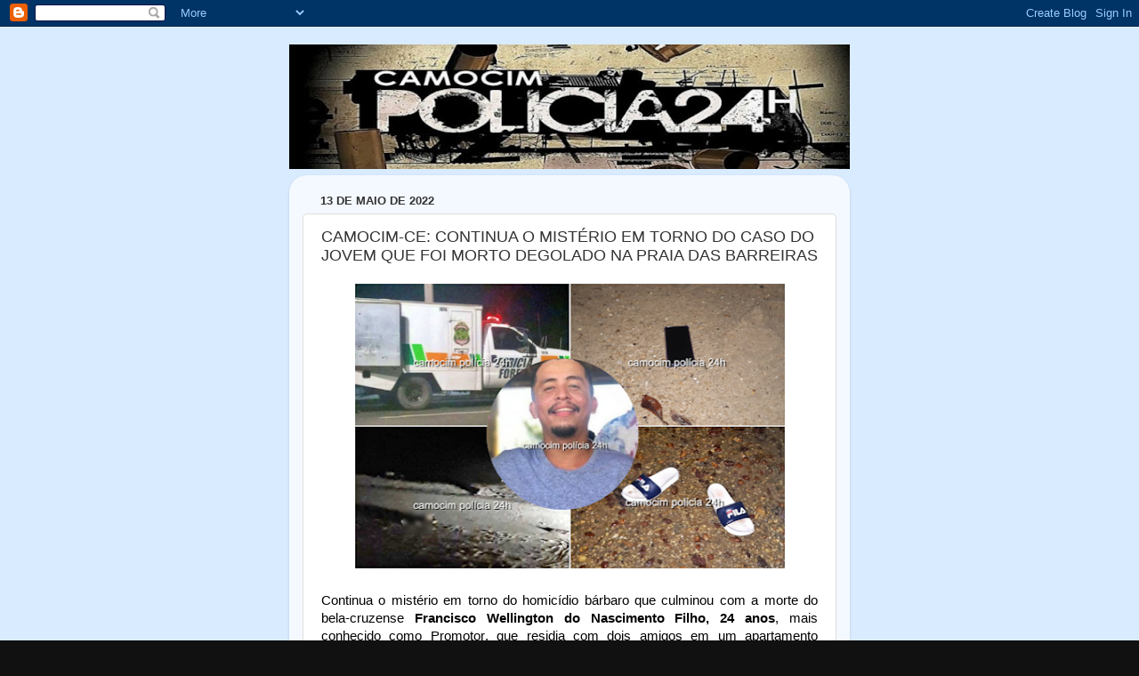

--- FILE ---
content_type: text/html; charset=UTF-8
request_url: https://1poquimdicada.blogspot.com/2022/05/camocim-ce-continua-o-misterio-em-torno.html?showComment=1652523697754
body_size: 14769
content:
<!DOCTYPE html>
<html class='v2' dir='ltr' lang='pt-BR'>
<head>
<link href='https://www.blogger.com/static/v1/widgets/335934321-css_bundle_v2.css' rel='stylesheet' type='text/css'/>
<meta content='width=1100' name='viewport'/>
<meta content='text/html; charset=UTF-8' http-equiv='Content-Type'/>
<meta content='blogger' name='generator'/>
<link href='https://1poquimdicada.blogspot.com/favicon.ico' rel='icon' type='image/x-icon'/>
<link href='http://1poquimdicada.blogspot.com/2022/05/camocim-ce-continua-o-misterio-em-torno.html' rel='canonical'/>
<link rel="alternate" type="application/atom+xml" title="CAMOCIM POLÍCIA 24h - Atom" href="https://1poquimdicada.blogspot.com/feeds/posts/default" />
<link rel="alternate" type="application/rss+xml" title="CAMOCIM POLÍCIA 24h - RSS" href="https://1poquimdicada.blogspot.com/feeds/posts/default?alt=rss" />
<link rel="service.post" type="application/atom+xml" title="CAMOCIM POLÍCIA 24h - Atom" href="https://www.blogger.com/feeds/6087993327569992555/posts/default" />

<link rel="alternate" type="application/atom+xml" title="CAMOCIM POLÍCIA 24h - Atom" href="https://1poquimdicada.blogspot.com/feeds/669747803021261878/comments/default" />
<!--Can't find substitution for tag [blog.ieCssRetrofitLinks]-->
<link href='https://blogger.googleusercontent.com/img/b/R29vZ2xl/AVvXsEhA5lX6sT8j-xPHgmq0jldA5FfokXxD16hVkryalBG-QYe7XNil2oh9b60u3QjEKZmyeYr5mxor028zd5WF96JeT0UrYbr6e_HawQ8Iep4aAD3BV2Wh4XBSI4nAn7N6i0HZl5OkvDa1mYjbUeTcq2pbgzHGXoI3YRPZptG5Ki0pOKqyL3gd0vG1QqbC/w485-h322/20.png' rel='image_src'/>
<meta content='http://1poquimdicada.blogspot.com/2022/05/camocim-ce-continua-o-misterio-em-torno.html' property='og:url'/>
<meta content='CAMOCIM-CE: CONTINUA O MISTÉRIO EM TORNO DO CASO DO JOVEM QUE FOI MORTO DEGOLADO NA PRAIA DAS BARREIRAS' property='og:title'/>
<meta content='Continua o mistério em torno do homicídio bárbaro que culminou com a morte do bela-cruzense Francisco Wellington do Nascimento Filho, 24 ano...' property='og:description'/>
<meta content='https://blogger.googleusercontent.com/img/b/R29vZ2xl/AVvXsEhA5lX6sT8j-xPHgmq0jldA5FfokXxD16hVkryalBG-QYe7XNil2oh9b60u3QjEKZmyeYr5mxor028zd5WF96JeT0UrYbr6e_HawQ8Iep4aAD3BV2Wh4XBSI4nAn7N6i0HZl5OkvDa1mYjbUeTcq2pbgzHGXoI3YRPZptG5Ki0pOKqyL3gd0vG1QqbC/w1200-h630-p-k-no-nu/20.png' property='og:image'/>
<title>CAMOCIM POLÍCIA 24h: CAMOCIM-CE: CONTINUA O MISTÉRIO EM TORNO DO CASO DO JOVEM QUE FOI MORTO DEGOLADO NA PRAIA DAS BARREIRAS</title>
<style id='page-skin-1' type='text/css'><!--
/*-----------------------------------------------
Blogger Template Style
Name:     Picture Window
Designer: Blogger
URL:      www.blogger.com
----------------------------------------------- */
/* Content
----------------------------------------------- */
body {
font: normal normal 15px Arial, Tahoma, Helvetica, FreeSans, sans-serif;
color: #333333;
background: #111111 url(//2.bp.blogspot.com/-j1evK1BcLyQ/YUCJN7KEQCI/AAAAAAADat4/pNdG33CIj8UDeraYEw2CXZqJTvYv4azUACK4BGAYYCw/s100/azul.jpg) repeat scroll top left;
}
html body .region-inner {
min-width: 0;
max-width: 100%;
width: auto;
}
.content-outer {
font-size: 90%;
}
a:link {
text-decoration:none;
color: #336699;
}
a:visited {
text-decoration:none;
color: #6699cc;
}
a:hover {
text-decoration:underline;
color: #33aaff;
}
.content-outer {
background: transparent none repeat scroll top left;
-moz-border-radius: 0;
-webkit-border-radius: 0;
-goog-ms-border-radius: 0;
border-radius: 0;
-moz-box-shadow: 0 0 0 rgba(0, 0, 0, .15);
-webkit-box-shadow: 0 0 0 rgba(0, 0, 0, .15);
-goog-ms-box-shadow: 0 0 0 rgba(0, 0, 0, .15);
box-shadow: 0 0 0 rgba(0, 0, 0, .15);
margin: 20px auto;
}
.content-inner {
padding: 0;
}
/* Header
----------------------------------------------- */
.header-outer {
background: #000000 none repeat-x scroll top left;
_background-image: none;
color: #ffffff;
-moz-border-radius: 0;
-webkit-border-radius: 0;
-goog-ms-border-radius: 0;
border-radius: 0;
}
.Header img, .Header #header-inner {
-moz-border-radius: 0;
-webkit-border-radius: 0;
-goog-ms-border-radius: 0;
border-radius: 0;
}
.header-inner .Header .titlewrapper,
.header-inner .Header .descriptionwrapper {
padding-left: 0;
padding-right: 0;
}
.Header h1 {
font: normal normal 36px Arial, Tahoma, Helvetica, FreeSans, sans-serif;
text-shadow: 1px 1px 3px rgba(0, 0, 0, 0.3);
}
.Header h1 a {
color: #ffffff;
}
.Header .description {
font-size: 130%;
}
/* Tabs
----------------------------------------------- */
.tabs-inner {
margin: .5em 20px 0;
padding: 0;
}
.tabs-inner .section {
margin: 0;
}
.tabs-inner .widget ul {
padding: 0;
background: #000000 none repeat scroll bottom;
-moz-border-radius: 0;
-webkit-border-radius: 0;
-goog-ms-border-radius: 0;
border-radius: 0;
}
.tabs-inner .widget li {
border: none;
}
.tabs-inner .widget li a {
display: inline-block;
padding: .5em 1em;
margin-right: .25em;
color: #ffffff;
font: normal normal 15px Arial, Tahoma, Helvetica, FreeSans, sans-serif;
-moz-border-radius: 10px 10px 0 0;
-webkit-border-top-left-radius: 10px;
-webkit-border-top-right-radius: 10px;
-goog-ms-border-radius: 10px 10px 0 0;
border-radius: 10px 10px 0 0;
background: transparent url(https://resources.blogblog.com/blogblog/data/1kt/transparent/black50.png) repeat scroll top left;
border-right: 1px solid #000000;
}
.tabs-inner .widget li:first-child a {
padding-left: 1.25em;
-moz-border-radius-topleft: 10px;
-moz-border-radius-bottomleft: 0;
-webkit-border-top-left-radius: 10px;
-webkit-border-bottom-left-radius: 0;
-goog-ms-border-top-left-radius: 10px;
-goog-ms-border-bottom-left-radius: 0;
border-top-left-radius: 10px;
border-bottom-left-radius: 0;
}
.tabs-inner .widget li.selected a,
.tabs-inner .widget li a:hover {
position: relative;
z-index: 1;
background: #000000 url(https://resources.blogblog.com/blogblog/data/1kt/transparent/white80.png) repeat scroll bottom;
color: #336699;
-moz-box-shadow: 0 0 3px rgba(0, 0, 0, .15);
-webkit-box-shadow: 0 0 3px rgba(0, 0, 0, .15);
-goog-ms-box-shadow: 0 0 3px rgba(0, 0, 0, .15);
box-shadow: 0 0 3px rgba(0, 0, 0, .15);
}
/* Headings
----------------------------------------------- */
h2 {
font: bold normal 13px Arial, Tahoma, Helvetica, FreeSans, sans-serif;
text-transform: uppercase;
color: #888888;
margin: .5em 0;
}
/* Main
----------------------------------------------- */
.main-outer {
background: transparent url(https://resources.blogblog.com/blogblog/data/1kt/transparent/white80.png) repeat scroll top left;
-moz-border-radius: 20px 20px 0 0;
-webkit-border-top-left-radius: 20px;
-webkit-border-top-right-radius: 20px;
-webkit-border-bottom-left-radius: 0;
-webkit-border-bottom-right-radius: 0;
-goog-ms-border-radius: 20px 20px 0 0;
border-radius: 20px 20px 0 0;
-moz-box-shadow: 0 1px 3px rgba(0, 0, 0, .15);
-webkit-box-shadow: 0 1px 3px rgba(0, 0, 0, .15);
-goog-ms-box-shadow: 0 1px 3px rgba(0, 0, 0, .15);
box-shadow: 0 1px 3px rgba(0, 0, 0, .15);
}
.main-inner {
padding: 15px 20px 20px;
}
.main-inner .column-center-inner {
padding: 0 0;
}
.main-inner .column-left-inner {
padding-left: 0;
}
.main-inner .column-right-inner {
padding-right: 0;
}
/* Posts
----------------------------------------------- */
h3.post-title {
margin: 0;
font: normal normal 18px Arial, Tahoma, Helvetica, FreeSans, sans-serif;
}
.comments h4 {
margin: 1em 0 0;
font: normal normal 18px Arial, Tahoma, Helvetica, FreeSans, sans-serif;
}
.date-header span {
color: #333333;
}
.post-outer {
background-color: #ffffff;
border: solid 1px #dddddd;
-moz-border-radius: 5px;
-webkit-border-radius: 5px;
border-radius: 5px;
-goog-ms-border-radius: 5px;
padding: 15px 20px;
margin: 0 -20px 20px;
}
.post-body {
line-height: 1.4;
font-size: 110%;
position: relative;
}
.post-header {
margin: 0 0 1.5em;
color: #999999;
line-height: 1.6;
}
.post-footer {
margin: .5em 0 0;
color: #999999;
line-height: 1.6;
}
#blog-pager {
font-size: 140%
}
#comments .comment-author {
padding-top: 1.5em;
border-top: dashed 1px #ccc;
border-top: dashed 1px rgba(128, 128, 128, .5);
background-position: 0 1.5em;
}
#comments .comment-author:first-child {
padding-top: 0;
border-top: none;
}
.avatar-image-container {
margin: .2em 0 0;
}
/* Comments
----------------------------------------------- */
.comments .comments-content .icon.blog-author {
background-repeat: no-repeat;
background-image: url([data-uri]);
}
.comments .comments-content .loadmore a {
border-top: 1px solid #33aaff;
border-bottom: 1px solid #33aaff;
}
.comments .continue {
border-top: 2px solid #33aaff;
}
/* Widgets
----------------------------------------------- */
.widget ul, .widget #ArchiveList ul.flat {
padding: 0;
list-style: none;
}
.widget ul li, .widget #ArchiveList ul.flat li {
border-top: dashed 1px #ccc;
border-top: dashed 1px rgba(128, 128, 128, .5);
}
.widget ul li:first-child, .widget #ArchiveList ul.flat li:first-child {
border-top: none;
}
.widget .post-body ul {
list-style: disc;
}
.widget .post-body ul li {
border: none;
}
/* Footer
----------------------------------------------- */
.footer-outer {
color:#cccccc;
background: transparent url(https://resources.blogblog.com/blogblog/data/1kt/transparent/black50.png) repeat scroll top left;
-moz-border-radius: 0 0 20px 20px;
-webkit-border-top-left-radius: 0;
-webkit-border-top-right-radius: 0;
-webkit-border-bottom-left-radius: 20px;
-webkit-border-bottom-right-radius: 20px;
-goog-ms-border-radius: 0 0 20px 20px;
border-radius: 0 0 20px 20px;
-moz-box-shadow: 0 1px 3px rgba(0, 0, 0, .15);
-webkit-box-shadow: 0 1px 3px rgba(0, 0, 0, .15);
-goog-ms-box-shadow: 0 1px 3px rgba(0, 0, 0, .15);
box-shadow: 0 1px 3px rgba(0, 0, 0, .15);
}
.footer-inner {
padding: 10px 20px 20px;
}
.footer-outer a {
color: #99ccee;
}
.footer-outer a:visited {
color: #77aaee;
}
.footer-outer a:hover {
color: #33aaff;
}
.footer-outer .widget h2 {
color: #aaaaaa;
}
/* Mobile
----------------------------------------------- */
html body.mobile {
height: auto;
}
html body.mobile {
min-height: 480px;
background-size: 100% auto;
}
.mobile .body-fauxcolumn-outer {
background: transparent none repeat scroll top left;
}
html .mobile .mobile-date-outer, html .mobile .blog-pager {
border-bottom: none;
background: transparent url(https://resources.blogblog.com/blogblog/data/1kt/transparent/white80.png) repeat scroll top left;
margin-bottom: 10px;
}
.mobile .date-outer {
background: transparent url(https://resources.blogblog.com/blogblog/data/1kt/transparent/white80.png) repeat scroll top left;
}
.mobile .header-outer, .mobile .main-outer,
.mobile .post-outer, .mobile .footer-outer {
-moz-border-radius: 0;
-webkit-border-radius: 0;
-goog-ms-border-radius: 0;
border-radius: 0;
}
.mobile .content-outer,
.mobile .main-outer,
.mobile .post-outer {
background: inherit;
border: none;
}
.mobile .content-outer {
font-size: 100%;
}
.mobile-link-button {
background-color: #336699;
}
.mobile-link-button a:link, .mobile-link-button a:visited {
color: #ffffff;
}
.mobile-index-contents {
color: #333333;
}
.mobile .tabs-inner .PageList .widget-content {
background: #000000 url(https://resources.blogblog.com/blogblog/data/1kt/transparent/white80.png) repeat scroll bottom;
color: #336699;
}
.mobile .tabs-inner .PageList .widget-content .pagelist-arrow {
border-left: 1px solid #000000;
}

--></style>
<style id='template-skin-1' type='text/css'><!--
body {
min-width: 630px;
}
.content-outer, .content-fauxcolumn-outer, .region-inner {
min-width: 630px;
max-width: 630px;
_width: 630px;
}
.main-inner .columns {
padding-left: 0px;
padding-right: 0px;
}
.main-inner .fauxcolumn-center-outer {
left: 0px;
right: 0px;
/* IE6 does not respect left and right together */
_width: expression(this.parentNode.offsetWidth -
parseInt("0px") -
parseInt("0px") + 'px');
}
.main-inner .fauxcolumn-left-outer {
width: 0px;
}
.main-inner .fauxcolumn-right-outer {
width: 0px;
}
.main-inner .column-left-outer {
width: 0px;
right: 100%;
margin-left: -0px;
}
.main-inner .column-right-outer {
width: 0px;
margin-right: -0px;
}
#layout {
min-width: 0;
}
#layout .content-outer {
min-width: 0;
width: 800px;
}
#layout .region-inner {
min-width: 0;
width: auto;
}
body#layout div.add_widget {
padding: 8px;
}
body#layout div.add_widget a {
margin-left: 32px;
}
--></style>
<style>
    body {background-image:url(\/\/2.bp.blogspot.com\/-j1evK1BcLyQ\/YUCJN7KEQCI\/AAAAAAADat4\/pNdG33CIj8UDeraYEw2CXZqJTvYv4azUACK4BGAYYCw\/s100\/azul.jpg);}
    
@media (max-width: 200px) { body {background-image:url(\/\/2.bp.blogspot.com\/-j1evK1BcLyQ\/YUCJN7KEQCI\/AAAAAAADat4\/pNdG33CIj8UDeraYEw2CXZqJTvYv4azUACK4BGAYYCw\/w200\/azul.jpg);}}
@media (max-width: 400px) and (min-width: 201px) { body {background-image:url(\/\/2.bp.blogspot.com\/-j1evK1BcLyQ\/YUCJN7KEQCI\/AAAAAAADat4\/pNdG33CIj8UDeraYEw2CXZqJTvYv4azUACK4BGAYYCw\/w400\/azul.jpg);}}
@media (max-width: 800px) and (min-width: 401px) { body {background-image:url(\/\/2.bp.blogspot.com\/-j1evK1BcLyQ\/YUCJN7KEQCI\/AAAAAAADat4\/pNdG33CIj8UDeraYEw2CXZqJTvYv4azUACK4BGAYYCw\/w800\/azul.jpg);}}
@media (max-width: 1200px) and (min-width: 801px) { body {background-image:url(\/\/2.bp.blogspot.com\/-j1evK1BcLyQ\/YUCJN7KEQCI\/AAAAAAADat4\/pNdG33CIj8UDeraYEw2CXZqJTvYv4azUACK4BGAYYCw\/w1200\/azul.jpg);}}
/* Last tag covers anything over one higher than the previous max-size cap. */
@media (min-width: 1201px) { body {background-image:url(\/\/2.bp.blogspot.com\/-j1evK1BcLyQ\/YUCJN7KEQCI\/AAAAAAADat4\/pNdG33CIj8UDeraYEw2CXZqJTvYv4azUACK4BGAYYCw\/w1600\/azul.jpg);}}
  </style>
<link href='https://www.blogger.com/dyn-css/authorization.css?targetBlogID=6087993327569992555&amp;zx=1641bc9a-2be1-4b62-b070-aded5404d309' media='none' onload='if(media!=&#39;all&#39;)media=&#39;all&#39;' rel='stylesheet'/><noscript><link href='https://www.blogger.com/dyn-css/authorization.css?targetBlogID=6087993327569992555&amp;zx=1641bc9a-2be1-4b62-b070-aded5404d309' rel='stylesheet'/></noscript>
<meta name='google-adsense-platform-account' content='ca-host-pub-1556223355139109'/>
<meta name='google-adsense-platform-domain' content='blogspot.com'/>

<!-- data-ad-client=ca-pub-2505711224240786 -->

</head>
<body class='loading variant-open'>
<div class='navbar section' id='navbar' name='Navbar'><div class='widget Navbar' data-version='1' id='Navbar1'><script type="text/javascript">
    function setAttributeOnload(object, attribute, val) {
      if(window.addEventListener) {
        window.addEventListener('load',
          function(){ object[attribute] = val; }, false);
      } else {
        window.attachEvent('onload', function(){ object[attribute] = val; });
      }
    }
  </script>
<div id="navbar-iframe-container"></div>
<script type="text/javascript" src="https://apis.google.com/js/platform.js"></script>
<script type="text/javascript">
      gapi.load("gapi.iframes:gapi.iframes.style.bubble", function() {
        if (gapi.iframes && gapi.iframes.getContext) {
          gapi.iframes.getContext().openChild({
              url: 'https://www.blogger.com/navbar/6087993327569992555?po\x3d669747803021261878\x26origin\x3dhttps://1poquimdicada.blogspot.com',
              where: document.getElementById("navbar-iframe-container"),
              id: "navbar-iframe"
          });
        }
      });
    </script><script type="text/javascript">
(function() {
var script = document.createElement('script');
script.type = 'text/javascript';
script.src = '//pagead2.googlesyndication.com/pagead/js/google_top_exp.js';
var head = document.getElementsByTagName('head')[0];
if (head) {
head.appendChild(script);
}})();
</script>
</div></div>
<div class='body-fauxcolumns'>
<div class='fauxcolumn-outer body-fauxcolumn-outer'>
<div class='cap-top'>
<div class='cap-left'></div>
<div class='cap-right'></div>
</div>
<div class='fauxborder-left'>
<div class='fauxborder-right'></div>
<div class='fauxcolumn-inner'>
</div>
</div>
<div class='cap-bottom'>
<div class='cap-left'></div>
<div class='cap-right'></div>
</div>
</div>
</div>
<div class='content'>
<div class='content-fauxcolumns'>
<div class='fauxcolumn-outer content-fauxcolumn-outer'>
<div class='cap-top'>
<div class='cap-left'></div>
<div class='cap-right'></div>
</div>
<div class='fauxborder-left'>
<div class='fauxborder-right'></div>
<div class='fauxcolumn-inner'>
</div>
</div>
<div class='cap-bottom'>
<div class='cap-left'></div>
<div class='cap-right'></div>
</div>
</div>
</div>
<div class='content-outer'>
<div class='content-cap-top cap-top'>
<div class='cap-left'></div>
<div class='cap-right'></div>
</div>
<div class='fauxborder-left content-fauxborder-left'>
<div class='fauxborder-right content-fauxborder-right'></div>
<div class='content-inner'>
<header>
<div class='header-outer'>
<div class='header-cap-top cap-top'>
<div class='cap-left'></div>
<div class='cap-right'></div>
</div>
<div class='fauxborder-left header-fauxborder-left'>
<div class='fauxborder-right header-fauxborder-right'></div>
<div class='region-inner header-inner'>
<div class='header section' id='header' name='Cabeçalho'><div class='widget Header' data-version='1' id='Header1'>
<div id='header-inner'>
<a href='https://1poquimdicada.blogspot.com/' style='display: block'>
<img alt='CAMOCIM POLÍCIA 24h' height='140px; ' id='Header1_headerimg' src='https://blogger.googleusercontent.com/img/a/AVvXsEgHeYAkjFOt3_UjIt-zCqQu764uWRcgsKn9uahOD_9YtV__jGPk57spFNgY-X2DPlGi7lj90dGdk9zXwZTy_UiGZ8VAMxN2M-_XrV5rMDLJQMbS_JUNLkRmViVr4QpkHuWFpLiaC-d2MYmFpfrM6kefTjcasrg3LMxKSPftwk4I12xyZHoMYT0URDpG=s630' style='display: block' width='630px; '/>
</a>
</div>
</div></div>
</div>
</div>
<div class='header-cap-bottom cap-bottom'>
<div class='cap-left'></div>
<div class='cap-right'></div>
</div>
</div>
</header>
<div class='tabs-outer'>
<div class='tabs-cap-top cap-top'>
<div class='cap-left'></div>
<div class='cap-right'></div>
</div>
<div class='fauxborder-left tabs-fauxborder-left'>
<div class='fauxborder-right tabs-fauxborder-right'></div>
<div class='region-inner tabs-inner'>
<div class='tabs no-items section' id='crosscol' name='Entre colunas'></div>
<div class='tabs no-items section' id='crosscol-overflow' name='Cross-Column 2'></div>
</div>
</div>
<div class='tabs-cap-bottom cap-bottom'>
<div class='cap-left'></div>
<div class='cap-right'></div>
</div>
</div>
<div class='main-outer'>
<div class='main-cap-top cap-top'>
<div class='cap-left'></div>
<div class='cap-right'></div>
</div>
<div class='fauxborder-left main-fauxborder-left'>
<div class='fauxborder-right main-fauxborder-right'></div>
<div class='region-inner main-inner'>
<div class='columns fauxcolumns'>
<div class='fauxcolumn-outer fauxcolumn-center-outer'>
<div class='cap-top'>
<div class='cap-left'></div>
<div class='cap-right'></div>
</div>
<div class='fauxborder-left'>
<div class='fauxborder-right'></div>
<div class='fauxcolumn-inner'>
</div>
</div>
<div class='cap-bottom'>
<div class='cap-left'></div>
<div class='cap-right'></div>
</div>
</div>
<div class='fauxcolumn-outer fauxcolumn-left-outer'>
<div class='cap-top'>
<div class='cap-left'></div>
<div class='cap-right'></div>
</div>
<div class='fauxborder-left'>
<div class='fauxborder-right'></div>
<div class='fauxcolumn-inner'>
</div>
</div>
<div class='cap-bottom'>
<div class='cap-left'></div>
<div class='cap-right'></div>
</div>
</div>
<div class='fauxcolumn-outer fauxcolumn-right-outer'>
<div class='cap-top'>
<div class='cap-left'></div>
<div class='cap-right'></div>
</div>
<div class='fauxborder-left'>
<div class='fauxborder-right'></div>
<div class='fauxcolumn-inner'>
</div>
</div>
<div class='cap-bottom'>
<div class='cap-left'></div>
<div class='cap-right'></div>
</div>
</div>
<!-- corrects IE6 width calculation -->
<div class='columns-inner'>
<div class='column-center-outer'>
<div class='column-center-inner'>
<div class='main section' id='main' name='Principal'><div class='widget Blog' data-version='1' id='Blog1'>
<div class='blog-posts hfeed'>

          <div class="date-outer">
        
<h2 class='date-header'><span>13 de maio de 2022</span></h2>

          <div class="date-posts">
        
<div class='post-outer'>
<div class='post hentry uncustomized-post-template' itemprop='blogPost' itemscope='itemscope' itemtype='http://schema.org/BlogPosting'>
<meta content='https://blogger.googleusercontent.com/img/b/R29vZ2xl/AVvXsEhA5lX6sT8j-xPHgmq0jldA5FfokXxD16hVkryalBG-QYe7XNil2oh9b60u3QjEKZmyeYr5mxor028zd5WF96JeT0UrYbr6e_HawQ8Iep4aAD3BV2Wh4XBSI4nAn7N6i0HZl5OkvDa1mYjbUeTcq2pbgzHGXoI3YRPZptG5Ki0pOKqyL3gd0vG1QqbC/w485-h322/20.png' itemprop='image_url'/>
<meta content='6087993327569992555' itemprop='blogId'/>
<meta content='669747803021261878' itemprop='postId'/>
<a name='669747803021261878'></a>
<h3 class='post-title entry-title' itemprop='name'>
CAMOCIM-CE: CONTINUA O MISTÉRIO EM TORNO DO CASO DO JOVEM QUE FOI MORTO DEGOLADO NA PRAIA DAS BARREIRAS
</h3>
<div class='post-header'>
<div class='post-header-line-1'></div>
</div>
<div class='post-body entry-content' id='post-body-669747803021261878' itemprop='description articleBody'>
<div class="separator" style="clear: both; text-align: center;"><a href="https://blogger.googleusercontent.com/img/b/R29vZ2xl/AVvXsEhA5lX6sT8j-xPHgmq0jldA5FfokXxD16hVkryalBG-QYe7XNil2oh9b60u3QjEKZmyeYr5mxor028zd5WF96JeT0UrYbr6e_HawQ8Iep4aAD3BV2Wh4XBSI4nAn7N6i0HZl5OkvDa1mYjbUeTcq2pbgzHGXoI3YRPZptG5Ki0pOKqyL3gd0vG1QqbC/s900/20.png" style="margin-left: 1em; margin-right: 1em;"><img border="0" data-original-height="600" data-original-width="900" height="322" src="https://blogger.googleusercontent.com/img/b/R29vZ2xl/AVvXsEhA5lX6sT8j-xPHgmq0jldA5FfokXxD16hVkryalBG-QYe7XNil2oh9b60u3QjEKZmyeYr5mxor028zd5WF96JeT0UrYbr6e_HawQ8Iep4aAD3BV2Wh4XBSI4nAn7N6i0HZl5OkvDa1mYjbUeTcq2pbgzHGXoI3YRPZptG5Ki0pOKqyL3gd0vG1QqbC/w485-h322/20.png" width="485" /></a></div><br /><div style="text-align: justify;"><div class="OutlineElement Ltr SCXW233337868 BCX0" style="-webkit-tap-highlight-color: transparent; -webkit-user-drag: none; background-color: white; clear: both; cursor: text; direction: ltr; margin: 0px; overflow: visible; padding: 0px; position: relative; text-align: start; user-select: text;"><p class="Paragraph SCXW233337868 BCX0" lang="PT-BR" paraeid="{bcc04726-15fe-4051-aabe-daa46f274e71}{30}" paraid="1898876604" style="-webkit-tap-highlight-color: transparent; -webkit-user-drag: none; background-color: transparent; color: windowtext; font-kerning: none; margin: 0px; overflow-wrap: break-word; padding: 0px; text-align: justify; user-select: text; vertical-align: baseline; white-space: pre-wrap;" xml:lang="PT-BR"><span style="font-family: arial;"><span class="TextRun SCXW233337868 BCX0" data-contrast="none" face="Arial, Arial_EmbeddedFont, Arial_MSFontService, sans-serif" lang="PT-BR" style="-webkit-tap-highlight-color: transparent; -webkit-user-drag: none; font-variant-ligatures: none; line-height: 19.425px; margin: 0px; padding: 0px; user-select: text;" xml:lang="PT-BR">Continua o mistério em torno do&nbsp;homicídio bárbaro que culminou com a morte do bela-cruzense <b>Francisco Wellington do Nascimento Filho, 24 anos</b>, mais conhecido como Promotor, que residia com dois amigos em um apartamento localizado na Rua Paissandu, nas proximidades da Praça da Rodoviária. O homem foi morto a golpes de faca (ou facão), no início da noite de quarta-feira, 11, na Praia das Barreiras, ao lado do Mirante. </span><span class="EOP SCXW233337868 BCX0" data-ccp-props="{&quot;201341983&quot;:0,&quot;335551550&quot;:6,&quot;335551620&quot;:6,&quot;335559739&quot;:160,&quot;335559740&quot;:259}" face="Arial, Arial_EmbeddedFont, Arial_MSFontService, sans-serif" style="-webkit-tap-highlight-color: transparent; -webkit-user-drag: none; line-height: 19.425px; margin: 0px; padding: 0px; user-select: text;">&nbsp;<span></span></span></span></p><a name="more"></a><p></p></div><div class="OutlineElement Ltr SCXW233337868 BCX0" style="-webkit-tap-highlight-color: transparent; -webkit-user-drag: none; background-color: white; clear: both; cursor: text; direction: ltr; margin: 0px; overflow: visible; padding: 0px; position: relative; text-align: start; user-select: text;"><p class="Paragraph SCXW233337868 BCX0" lang="PT-BR" paraeid="{40146b1c-0955-4cb3-bbde-60e1ea409205}{132}" paraid="1501906267" style="-webkit-tap-highlight-color: transparent; -webkit-user-drag: none; background-color: transparent; color: windowtext; font-kerning: none; margin: 0px; overflow-wrap: break-word; padding: 0px; text-align: justify; user-select: text; vertical-align: baseline; white-space: pre-wrap;" xml:lang="PT-BR"><span class="TextRun SCXW233337868 BCX0" data-contrast="none" face="Arial, Arial_EmbeddedFont, Arial_MSFontService, sans-serif" lang="PT-BR" style="-webkit-tap-highlight-color: transparent; -webkit-user-drag: none; font-family: arial; font-variant-ligatures: none; line-height: 19.425px; margin: 0px; padding: 0px; user-select: text;" xml:lang="PT-BR"><br /></span></p><p class="Paragraph SCXW233337868 BCX0" lang="PT-BR" paraeid="{40146b1c-0955-4cb3-bbde-60e1ea409205}{132}" paraid="1501906267" style="-webkit-tap-highlight-color: transparent; -webkit-user-drag: none; background-color: transparent; color: windowtext; font-kerning: none; margin: 0px; overflow-wrap: break-word; padding: 0px; text-align: justify; user-select: text; vertical-align: baseline; white-space: pre-wrap;" xml:lang="PT-BR"><span style="font-family: arial;"><span class="TextRun SCXW233337868 BCX0" data-contrast="none" face="Arial, Arial_EmbeddedFont, Arial_MSFontService, sans-serif" lang="PT-BR" style="-webkit-tap-highlight-color: transparent; -webkit-user-drag: none; font-variant-ligatures: none; line-height: 19.425px; margin: 0px; padding: 0px; user-select: text;" xml:lang="PT-BR">De acordo com o que apurou o Camocim Polícia 24h junto a PM, há algumas versões sobre o crime. A polícia não descarta sobre um possível latrocínio (roubo seguido de morte), pois a moto Honda CG 160 Titan, de cor branca e de placa PMK 8B54, que pertence a vítima, está sumida. Há também uma versão (não confirmada), que o homicídio poderia ter motivação passional, pois há rumores que a vítima mantinha relações com uma mulher casada. Por último, existe a hipótese que a vítima estivesse participando de uma bebedeira quando teria havido um desentendimento entre os participantes e que teria culminado com sua morte. Vale ressaltar que essas são somente hipóteses para este&nbsp;crime brutal ocorrido em Camocim.</span><span class="EOP SCXW233337868 BCX0" data-ccp-props="{&quot;201341983&quot;:0,&quot;335551550&quot;:6,&quot;335551620&quot;:6,&quot;335559739&quot;:160,&quot;335559740&quot;:259}" face="Arial, Arial_EmbeddedFont, Arial_MSFontService, sans-serif" style="-webkit-tap-highlight-color: transparent; -webkit-user-drag: none; line-height: 19.425px; margin: 0px; padding: 0px; user-select: text;">&nbsp;</span></span></p><p class="Paragraph SCXW233337868 BCX0" lang="PT-BR" paraeid="{40146b1c-0955-4cb3-bbde-60e1ea409205}{132}" paraid="1501906267" style="-webkit-tap-highlight-color: transparent; -webkit-user-drag: none; background-color: transparent; color: windowtext; font-kerning: none; margin: 0px; overflow-wrap: break-word; padding: 0px; text-align: justify; user-select: text; vertical-align: baseline; white-space: pre-wrap;" xml:lang="PT-BR"><span class="EOP SCXW233337868 BCX0" data-ccp-props="{&quot;201341983&quot;:0,&quot;335551550&quot;:6,&quot;335551620&quot;:6,&quot;335559739&quot;:160,&quot;335559740&quot;:259}" face="Arial, Arial_EmbeddedFont, Arial_MSFontService, sans-serif" style="-webkit-tap-highlight-color: transparent; -webkit-user-drag: none; font-family: arial; line-height: 19.425px; margin: 0px; padding: 0px; user-select: text;"><br /></span></p></div><div class="OutlineElement Ltr SCXW233337868 BCX0" style="-webkit-tap-highlight-color: transparent; -webkit-user-drag: none; background-color: white; clear: both; cursor: text; direction: ltr; margin: 0px; overflow: visible; padding: 0px; position: relative; text-align: start; user-select: text;"><p class="Paragraph SCXW233337868 BCX0" lang="PT-BR" paraeid="{130e6ad6-cc83-4f4d-ab67-71ed8876f928}{57}" paraid="440830949" style="-webkit-tap-highlight-color: transparent; -webkit-user-drag: none; background-color: transparent; color: windowtext; font-kerning: none; margin: 0px; overflow-wrap: break-word; padding: 0px; text-align: justify; user-select: text; vertical-align: baseline; white-space: pre-wrap;" xml:lang="PT-BR"><span style="font-family: arial;"><span class="TextRun SCXW233337868 BCX0" data-contrast="none" face="Arial, Arial_EmbeddedFont, Arial_MSFontService, sans-serif" lang="PT-BR" style="-webkit-tap-highlight-color: transparent; -webkit-user-drag: none; font-variant-ligatures: none; line-height: 19.425px; margin: 0px; padding: 0px; user-select: text;" xml:lang="PT-BR"><b>Suspeitos detidos e liberados</b></span><span class="EOP SCXW233337868 BCX0" data-ccp-props="{&quot;201341983&quot;:0,&quot;335551550&quot;:6,&quot;335551620&quot;:6,&quot;335559739&quot;:160,&quot;335559740&quot;:259}" face="Arial, Arial_EmbeddedFont, Arial_MSFontService, sans-serif" style="-webkit-tap-highlight-color: transparent; -webkit-user-drag: none; line-height: 19.425px; margin: 0px; padding: 0px; user-select: text;">&nbsp;</span></span></p><p class="Paragraph SCXW233337868 BCX0" lang="PT-BR" paraeid="{130e6ad6-cc83-4f4d-ab67-71ed8876f928}{57}" paraid="440830949" style="-webkit-tap-highlight-color: transparent; -webkit-user-drag: none; background-color: transparent; color: windowtext; font-kerning: none; margin: 0px; overflow-wrap: break-word; padding: 0px; text-align: justify; user-select: text; vertical-align: baseline; white-space: pre-wrap;" xml:lang="PT-BR"><span class="EOP SCXW233337868 BCX0" data-ccp-props="{&quot;201341983&quot;:0,&quot;335551550&quot;:6,&quot;335551620&quot;:6,&quot;335559739&quot;:160,&quot;335559740&quot;:259}" face="Arial, Arial_EmbeddedFont, Arial_MSFontService, sans-serif" style="-webkit-tap-highlight-color: transparent; -webkit-user-drag: none; font-family: arial; line-height: 19.425px; margin: 0px; padding: 0px; user-select: text;"><br /></span></p></div><div class="OutlineElement Ltr SCXW233337868 BCX0" style="-webkit-tap-highlight-color: transparent; -webkit-user-drag: none; background-color: white; clear: both; cursor: text; direction: ltr; margin: 0px; overflow: visible; padding: 0px; position: relative; text-align: start; user-select: text;"><p class="Paragraph SCXW233337868 BCX0" lang="PT-BR" paraeid="{130e6ad6-cc83-4f4d-ab67-71ed8876f928}{132}" paraid="426747461" style="-webkit-tap-highlight-color: transparent; -webkit-user-drag: none; background-color: transparent; color: windowtext; font-kerning: none; margin: 0px; overflow-wrap: break-word; padding: 0px; text-align: justify; user-select: text; vertical-align: baseline; white-space: pre-wrap;" xml:lang="PT-BR"><span style="font-family: arial;"><span class="TextRun SCXW233337868 BCX0" data-contrast="none" face="Arial, Arial_EmbeddedFont, Arial_MSFontService, sans-serif" lang="PT-BR" style="-webkit-tap-highlight-color: transparent; -webkit-user-drag: none; font-variant-ligatures: none; line-height: 19.425px; margin: 0px; padding: 0px; user-select: text;" xml:lang="PT-BR"><span class="NormalTextRun SCXW233337868 BCX0" style="-webkit-tap-highlight-color: transparent; -webkit-user-drag: none; margin: 0px; padding: 0px; user-select: text;">Já durante a manhã de ontem, quinta-feira 12, pm&#8217;s do P.O.G. receberam denúncias que os autores do crime seria dois indivíduos e que estariam em uma casa&nbsp;no Residencial Bonito 3, no bairro Jardim das Oliveiras. Os dois foram localizados&nbsp;e constatado que estariam com alguns pequenos arranhões pelos braços. Eles foram conduzidos para a DRPC de&nbsp;Camocim, local onde prestaram seus depoimentos, negaram e foram liberados. O delegado responsável pelo caso instaurou inquérito por portaria. Equipes de&nbsp;investigadores da Polícia Civil de Camocim realizam diligências procurando elucidar e prender os autores do crime. Informações sobre os autores do homicídio </span><span class="NormalTextRun SCXW233337868 BCX0" style="-webkit-tap-highlight-color: transparent; -webkit-user-drag: none; margin: 0px; padding: 0px; user-select: text;">deverão</span><span class="NormalTextRun SCXW233337868 BCX0" style="-webkit-tap-highlight-color: transparent; -webkit-user-drag: none; margin: 0px; padding: 0px; user-select: text;"> ser repassadas para a Polícia Civil através do <b>88 3621 6475</b>. Sigilo absoluto.</span></span><span class="EOP SCXW233337868 BCX0" data-ccp-props="{&quot;201341983&quot;:0,&quot;335551550&quot;:6,&quot;335551620&quot;:6,&quot;335559739&quot;:160,&quot;335559740&quot;:259}" face="Arial, Arial_EmbeddedFont, Arial_MSFontService, sans-serif" style="-webkit-tap-highlight-color: transparent; -webkit-user-drag: none; line-height: 19.425px; margin: 0px; padding: 0px; user-select: text;">&nbsp;</span></span></p><p class="Paragraph SCXW233337868 BCX0" lang="PT-BR" paraeid="{130e6ad6-cc83-4f4d-ab67-71ed8876f928}{132}" paraid="426747461" style="-webkit-tap-highlight-color: transparent; -webkit-user-drag: none; background-color: transparent; color: windowtext; font-kerning: none; margin: 0px; overflow-wrap: break-word; padding: 0px; text-align: justify; user-select: text; vertical-align: baseline; white-space: pre-wrap;" xml:lang="PT-BR"><span class="EOP SCXW233337868 BCX0" data-ccp-props="{&quot;201341983&quot;:0,&quot;335551550&quot;:6,&quot;335551620&quot;:6,&quot;335559739&quot;:160,&quot;335559740&quot;:259}" face="Arial, Arial_EmbeddedFont, Arial_MSFontService, sans-serif" style="-webkit-tap-highlight-color: transparent; -webkit-user-drag: none; font-family: arial; line-height: 19.425px; margin: 0px; padding: 0px; user-select: text;"><br /></span></p></div><div class="OutlineElement Ltr SCXW233337868 BCX0" style="-webkit-tap-highlight-color: transparent; -webkit-user-drag: none; background-color: white; clear: both; cursor: text; direction: ltr; margin: 0px; overflow: visible; padding: 0px; position: relative; text-align: start; user-select: text;"><p class="Paragraph SCXW233337868 BCX0" lang="PT-BR" paraeid="{7de71a2a-ca06-4403-9404-dbe18c862e4b}{207}" paraid="100602311" style="-webkit-tap-highlight-color: transparent; -webkit-user-drag: none; background-color: transparent; color: windowtext; font-kerning: none; margin: 0px; overflow-wrap: break-word; padding: 0px; text-align: justify; user-select: text; vertical-align: baseline; white-space: pre-wrap;" xml:lang="PT-BR"><i><span style="font-family: arial;"><span class="TextRun SCXW233337868 BCX0" data-contrast="none" face="Arial, Arial_EmbeddedFont, Arial_MSFontService, sans-serif" lang="PT-BR" style="-webkit-tap-highlight-color: transparent; -webkit-user-drag: none; font-variant-ligatures: none; line-height: 19.425px; margin: 0px; padding: 0px; user-select: text;" xml:lang="PT-BR">Camocim Polícia 24h</span><span class="EOP SCXW233337868 BCX0" data-ccp-props="{&quot;201341983&quot;:0,&quot;335551550&quot;:6,&quot;335551620&quot;:6,&quot;335559739&quot;:160,&quot;335559740&quot;:259}" face="Arial, Arial_EmbeddedFont, Arial_MSFontService, sans-serif" style="-webkit-tap-highlight-color: transparent; -webkit-user-drag: none; line-height: 19.425px; margin: 0px; padding: 0px; user-select: text;">&nbsp;</span></span></i></p></div><div class="OutlineElement Ltr SCXW233337868 BCX0" style="-webkit-tap-highlight-color: transparent; -webkit-user-drag: none; background-color: white; clear: both; cursor: text; direction: ltr; margin: 0px; overflow: visible; padding: 0px; position: relative; text-align: start; user-select: text;"><p class="Paragraph SCXW233337868 BCX0" lang="PT-BR" paraeid="{d25924c6-e37b-428d-ba5e-1a5e4b3d4cfa}{202}" paraid="395554144" style="-webkit-tap-highlight-color: transparent; -webkit-user-drag: none; background-color: transparent; color: windowtext; font-kerning: none; margin: 0px; overflow-wrap: break-word; padding: 0px; text-align: justify; user-select: text; vertical-align: baseline; white-space: pre-wrap;" xml:lang="PT-BR"><span style="font-family: arial;"><span class="TextRun SCXW233337868 BCX0" data-contrast="none" face="Arial, Arial_EmbeddedFont, Arial_MSFontService, sans-serif" lang="PT-BR" style="-webkit-tap-highlight-color: transparent; -webkit-user-drag: none; font-variant-ligatures: none; line-height: 18px; margin: 0px; padding: 0px; user-select: text;" xml:lang="PT-BR"><span class="NormalTextRun SCXW233337868 BCX0" data-ccp-parastyle="No Spacing" style="-webkit-tap-highlight-color: transparent; -webkit-user-drag: none; margin: 0px; padding: 0px; user-select: text;"></span></span><span class="EOP SCXW233337868 BCX0" data-ccp-props="{&quot;201341983&quot;:0,&quot;335551550&quot;:6,&quot;335551620&quot;:6,&quot;335559739&quot;:0,&quot;335559740&quot;:240}" face="Arial, Arial_EmbeddedFont, Arial_MSFontService, sans-serif" style="-webkit-tap-highlight-color: transparent; -webkit-user-drag: none; line-height: 18px; margin: 0px; padding: 0px; user-select: text;">&nbsp;</span></span></p></div></div>
<div style='clear: both;'></div>
</div>
<div class='post-footer'>
<div class='post-footer-line post-footer-line-1'>
<span class='post-author vcard'>
</span>
<span class='post-timestamp'>
as
<meta content='http://1poquimdicada.blogspot.com/2022/05/camocim-ce-continua-o-misterio-em-torno.html' itemprop='url'/>
<a class='timestamp-link' href='https://1poquimdicada.blogspot.com/2022/05/camocim-ce-continua-o-misterio-em-torno.html' rel='bookmark' title='permanent link'><abbr class='published' itemprop='datePublished' title='2022-05-13T11:00:00-03:00'>11:00</abbr></a>
</span>
<span class='post-comment-link'>
</span>
<span class='post-icons'>
</span>
<div class='post-share-buttons goog-inline-block'>
<a class='goog-inline-block share-button sb-email' href='https://www.blogger.com/share-post.g?blogID=6087993327569992555&postID=669747803021261878&target=email' target='_blank' title='Enviar por e-mail'><span class='share-button-link-text'>Enviar por e-mail</span></a><a class='goog-inline-block share-button sb-blog' href='https://www.blogger.com/share-post.g?blogID=6087993327569992555&postID=669747803021261878&target=blog' onclick='window.open(this.href, "_blank", "height=270,width=475"); return false;' target='_blank' title='Postar no blog!'><span class='share-button-link-text'>Postar no blog!</span></a><a class='goog-inline-block share-button sb-twitter' href='https://www.blogger.com/share-post.g?blogID=6087993327569992555&postID=669747803021261878&target=twitter' target='_blank' title='Compartilhar no X'><span class='share-button-link-text'>Compartilhar no X</span></a><a class='goog-inline-block share-button sb-facebook' href='https://www.blogger.com/share-post.g?blogID=6087993327569992555&postID=669747803021261878&target=facebook' onclick='window.open(this.href, "_blank", "height=430,width=640"); return false;' target='_blank' title='Compartilhar no Facebook'><span class='share-button-link-text'>Compartilhar no Facebook</span></a><a class='goog-inline-block share-button sb-pinterest' href='https://www.blogger.com/share-post.g?blogID=6087993327569992555&postID=669747803021261878&target=pinterest' target='_blank' title='Compartilhar com o Pinterest'><span class='share-button-link-text'>Compartilhar com o Pinterest</span></a>
</div>
</div>
<div class='post-footer-line post-footer-line-2'>
<span class='post-labels'>
</span>
</div>
<div class='post-footer-line post-footer-line-3'>
<span class='post-location'>
</span>
</div>
</div>
</div>
<div class='comments' id='comments'>
<a name='comments'></a>
<h4>20 comentários:</h4>
<div id='Blog1_comments-block-wrapper'>
<dl class='avatar-comment-indent' id='comments-block'>
<dt class='comment-author ' id='c4271860773091148262'>
<a name='c4271860773091148262'></a>
<div class="avatar-image-container avatar-stock"><span dir="ltr"><img src="//resources.blogblog.com/img/blank.gif" width="35" height="35" alt="" title="An&ocirc;nimo">

</span></div>
Anônimo
disse...
</dt>
<dd class='comment-body' id='Blog1_cmt-4271860773091148262'>
<p>
THE BEST BLOG IN THE WORLD!!!
</p>
</dd>
<dd class='comment-footer'>
<span class='comment-timestamp'>
<a href='https://1poquimdicada.blogspot.com/2022/05/camocim-ce-continua-o-misterio-em-torno.html?showComment=1652466250702#c4271860773091148262' title='comment permalink'>
13 de maio de 2022 às 15:24
</a>
<span class='item-control blog-admin pid-392832300'>
<a class='comment-delete' href='https://www.blogger.com/comment/delete/6087993327569992555/4271860773091148262' title='Excluir comentário'>
<img src='https://resources.blogblog.com/img/icon_delete13.gif'/>
</a>
</span>
</span>
</dd>
<dt class='comment-author ' id='c1826713543793458764'>
<a name='c1826713543793458764'></a>
<div class="avatar-image-container avatar-stock"><span dir="ltr"><img src="//resources.blogblog.com/img/blank.gif" width="35" height="35" alt="" title="An&ocirc;nimo">

</span></div>
Anônimo
disse...
</dt>
<dd class='comment-body' id='Blog1_cmt-1826713543793458764'>
<p>
Realmente muito mistério, quem será que matou o promotor? por qual motivo? pq que na hora tinha tanta gente no local e ninguém deu informação de nada?
</p>
</dd>
<dd class='comment-footer'>
<span class='comment-timestamp'>
<a href='https://1poquimdicada.blogspot.com/2022/05/camocim-ce-continua-o-misterio-em-torno.html?showComment=1652466319428#c1826713543793458764' title='comment permalink'>
13 de maio de 2022 às 15:25
</a>
<span class='item-control blog-admin pid-392832300'>
<a class='comment-delete' href='https://www.blogger.com/comment/delete/6087993327569992555/1826713543793458764' title='Excluir comentário'>
<img src='https://resources.blogblog.com/img/icon_delete13.gif'/>
</a>
</span>
</span>
</dd>
<dt class='comment-author ' id='c1426843570560394485'>
<a name='c1426843570560394485'></a>
<div class="avatar-image-container avatar-stock"><span dir="ltr"><img src="//resources.blogblog.com/img/blank.gif" width="35" height="35" alt="" title="An&ocirc;nimo">

</span></div>
Anônimo
disse...
</dt>
<dd class='comment-body' id='Blog1_cmt-1426843570560394485'>
<p>
Na vdd é que ele esta gostando da mulher de um deles e ai ela mesma levou ele pro cheiro do queijo.
</p>
</dd>
<dd class='comment-footer'>
<span class='comment-timestamp'>
<a href='https://1poquimdicada.blogspot.com/2022/05/camocim-ce-continua-o-misterio-em-torno.html?showComment=1652468333203#c1426843570560394485' title='comment permalink'>
13 de maio de 2022 às 15:58
</a>
<span class='item-control blog-admin pid-392832300'>
<a class='comment-delete' href='https://www.blogger.com/comment/delete/6087993327569992555/1426843570560394485' title='Excluir comentário'>
<img src='https://resources.blogblog.com/img/icon_delete13.gif'/>
</a>
</span>
</span>
</dd>
<dt class='comment-author ' id='c5435400349305468811'>
<a name='c5435400349305468811'></a>
<div class="avatar-image-container avatar-stock"><span dir="ltr"><img src="//resources.blogblog.com/img/blank.gif" width="35" height="35" alt="" title="An&ocirc;nimo">

</span></div>
Anônimo
disse...
</dt>
<dd class='comment-body' id='Blog1_cmt-5435400349305468811'>
<p>
 Os plcl q trabalha viu
</p>
</dd>
<dd class='comment-footer'>
<span class='comment-timestamp'>
<a href='https://1poquimdicada.blogspot.com/2022/05/camocim-ce-continua-o-misterio-em-torno.html?showComment=1652469300144#c5435400349305468811' title='comment permalink'>
13 de maio de 2022 às 16:15
</a>
<span class='item-control blog-admin pid-392832300'>
<a class='comment-delete' href='https://www.blogger.com/comment/delete/6087993327569992555/5435400349305468811' title='Excluir comentário'>
<img src='https://resources.blogblog.com/img/icon_delete13.gif'/>
</a>
</span>
</span>
</dd>
<dt class='comment-author ' id='c63633896457243835'>
<a name='c63633896457243835'></a>
<div class="avatar-image-container avatar-stock"><span dir="ltr"><img src="//resources.blogblog.com/img/blank.gif" width="35" height="35" alt="" title="An&ocirc;nimo">

</span></div>
Anônimo
disse...
</dt>
<dd class='comment-body' id='Blog1_cmt-63633896457243835'>
<p>
Inveja mata😡
</p>
</dd>
<dd class='comment-footer'>
<span class='comment-timestamp'>
<a href='https://1poquimdicada.blogspot.com/2022/05/camocim-ce-continua-o-misterio-em-torno.html?showComment=1652469863656#c63633896457243835' title='comment permalink'>
13 de maio de 2022 às 16:24
</a>
<span class='item-control blog-admin pid-392832300'>
<a class='comment-delete' href='https://www.blogger.com/comment/delete/6087993327569992555/63633896457243835' title='Excluir comentário'>
<img src='https://resources.blogblog.com/img/icon_delete13.gif'/>
</a>
</span>
</span>
</dd>
<dt class='comment-author ' id='c1799275197403094968'>
<a name='c1799275197403094968'></a>
<div class="avatar-image-container avatar-stock"><span dir="ltr"><img src="//resources.blogblog.com/img/blank.gif" width="35" height="35" alt="" title="An&ocirc;nimo">

</span></div>
Anônimo
disse...
</dt>
<dd class='comment-body' id='Blog1_cmt-1799275197403094968'>
<p>
Vamos lá.  Mirante por volta das 18:00 hrs é sempre lotado de pessoas caminhando será que ninguém da cidade que estava no local por volta desse horário não viu nada não ouviu nada ?<br />E o local do crime,  bebedeira no mínimo teria alguma bebida no local  não sei se tinhas pois não fui até o local.<br />E mulher casada se for real alguém sabe dizer o nome com certeza ja que levantaram essa ipotesse.<br />E roubo ? Pq? A vítima tava lá embaixo naquelas pedras  os ladrões foram lá roubar e não levaram o celular levaram so a moto?<br />E acho difícil alguém ter coragem de ir sozinho para aquele local a noite.<br /><br />Continuando Roubo possa ser que ele estivesse sentado próximo a moto e os ladrões chegasse ele reagiu e correu mais pq para aquele local sem ninguém para ajudar?<br /><br /><br />Muitas perguntas,muitas impotesses difícil saber qual a real história. <br /><br />SEI QUE ALGUÉM SABE DE ALGO QUE VIU OU OUVIU, NÃO FIQUE SE MATANDO POR DENTRO DESABAFE, QUEM ESCONDE O CRIME TAMBÉM É CÚMPLICES SABIA? 190 NUNCA SABERAM QUEM FOI QUE LIGOU
</p>
</dd>
<dd class='comment-footer'>
<span class='comment-timestamp'>
<a href='https://1poquimdicada.blogspot.com/2022/05/camocim-ce-continua-o-misterio-em-torno.html?showComment=1652473359195#c1799275197403094968' title='comment permalink'>
13 de maio de 2022 às 17:22
</a>
<span class='item-control blog-admin pid-392832300'>
<a class='comment-delete' href='https://www.blogger.com/comment/delete/6087993327569992555/1799275197403094968' title='Excluir comentário'>
<img src='https://resources.blogblog.com/img/icon_delete13.gif'/>
</a>
</span>
</span>
</dd>
<dt class='comment-author ' id='c1059718616748677339'>
<a name='c1059718616748677339'></a>
<div class="avatar-image-container avatar-stock"><span dir="ltr"><img src="//resources.blogblog.com/img/blank.gif" width="35" height="35" alt="" title="An&ocirc;nimo">

</span></div>
Anônimo
disse...
</dt>
<dd class='comment-body' id='Blog1_cmt-1059718616748677339'>
<p>
Seria este o crime perfeito?!🤔
</p>
</dd>
<dd class='comment-footer'>
<span class='comment-timestamp'>
<a href='https://1poquimdicada.blogspot.com/2022/05/camocim-ce-continua-o-misterio-em-torno.html?showComment=1652476973062#c1059718616748677339' title='comment permalink'>
13 de maio de 2022 às 18:22
</a>
<span class='item-control blog-admin pid-392832300'>
<a class='comment-delete' href='https://www.blogger.com/comment/delete/6087993327569992555/1059718616748677339' title='Excluir comentário'>
<img src='https://resources.blogblog.com/img/icon_delete13.gif'/>
</a>
</span>
</span>
</dd>
<dt class='comment-author ' id='c5149671277338246663'>
<a name='c5149671277338246663'></a>
<div class="avatar-image-container avatar-stock"><span dir="ltr"><img src="//resources.blogblog.com/img/blank.gif" width="35" height="35" alt="" title="An&ocirc;nimo">

</span></div>
Anônimo
disse...
</dt>
<dd class='comment-body' id='Blog1_cmt-5149671277338246663'>
<p>
Também digo isso a polícia deveria desbloquear o celular e procurar pro mensagens 
</p>
</dd>
<dd class='comment-footer'>
<span class='comment-timestamp'>
<a href='https://1poquimdicada.blogspot.com/2022/05/camocim-ce-continua-o-misterio-em-torno.html?showComment=1652485798218#c5149671277338246663' title='comment permalink'>
13 de maio de 2022 às 20:49
</a>
<span class='item-control blog-admin pid-392832300'>
<a class='comment-delete' href='https://www.blogger.com/comment/delete/6087993327569992555/5149671277338246663' title='Excluir comentário'>
<img src='https://resources.blogblog.com/img/icon_delete13.gif'/>
</a>
</span>
</span>
</dd>
<dt class='comment-author ' id='c3336635642817594768'>
<a name='c3336635642817594768'></a>
<div class="avatar-image-container avatar-stock"><span dir="ltr"><img src="//resources.blogblog.com/img/blank.gif" width="35" height="35" alt="" title="An&ocirc;nimo">

</span></div>
Anônimo
disse...
</dt>
<dd class='comment-body' id='Blog1_cmt-3336635642817594768'>
<p>
As pessoas falam muito, bebedeira ? Meu Deus ele tinha acabado de sair do trabalho ainda estava de calça, conserteza alguém ligou pra ele alguém de confiança e pediu pra ele ir ao dito local , roubo ? que ladrão seria esses pra fazer o promotor descer e lá matar ele pra roubar sendo que em qualquer  local em vistas claras se pratica um assalto. Meu Deus ! Nois não somos peritos mais da pra vê bem claro que isso não foi roubo e nem bebedeira . Cade o cell dele que a policia levou ? Certamente no celular dele tem a a última ligação ou conversa . Sera que a dita pessoa que ligou pela a manhã fazebdo a denucia nao estava presebte na hora do homicídio?já que a pessoa ligou a firmando . Será que não é muito relativo ?As pessoas comenta o que ele estaria tendo um caso com uma mlr casada e será que não foi a própria mlr que ligou pra polícia bastante nervosa com a voz trêmula já que só essa pessoa ligou afirmando que foram dois homens e ainda deu o endereço. Outra cade as câmeras das casas e hotel ? Eu acredito que a policia está trabalhando .
</p>
</dd>
<dd class='comment-footer'>
<span class='comment-timestamp'>
<a href='https://1poquimdicada.blogspot.com/2022/05/camocim-ce-continua-o-misterio-em-torno.html?showComment=1652486903320#c3336635642817594768' title='comment permalink'>
13 de maio de 2022 às 21:08
</a>
<span class='item-control blog-admin pid-392832300'>
<a class='comment-delete' href='https://www.blogger.com/comment/delete/6087993327569992555/3336635642817594768' title='Excluir comentário'>
<img src='https://resources.blogblog.com/img/icon_delete13.gif'/>
</a>
</span>
</span>
</dd>
<dt class='comment-author ' id='c3786443672790154852'>
<a name='c3786443672790154852'></a>
<div class="avatar-image-container avatar-stock"><span dir="ltr"><img src="//resources.blogblog.com/img/blank.gif" width="35" height="35" alt="" title="An&ocirc;nimo">

</span></div>
Anônimo
disse...
</dt>
<dd class='comment-body' id='Blog1_cmt-3786443672790154852'>
<p>
Não é possível que alguém não tenha visto no mirante toda hora tem gente por lá eu acredito que alguém viu o que não querem é falar por medo .<br />Alguém viu e se estão calado por medo isso torna o covarde um assassino também por encobrir uma barbaridade dessa e lembrando que existe denuncia anomia ligue pro 190 quem tiver visto deixe de ser covarde e faça algo a família e amigos estão sofrendo e ele antes de morrer tbm sofreu muito pra sobreviver .<br />Quem matou ele deve ter fugido pelo o lago e ter jogado blusas por lá pelo o mato ninguém ia andar na cidade de roupa suja de sangue quem matou ele pode ter a certeza que fugiram pelo o lago pelas as aprocimidaes da barraca do louro ali tem saída e pra lá deve ter blusas desses deliguentes  
</p>
</dd>
<dd class='comment-footer'>
<span class='comment-timestamp'>
<a href='https://1poquimdicada.blogspot.com/2022/05/camocim-ce-continua-o-misterio-em-torno.html?showComment=1652487410929#c3786443672790154852' title='comment permalink'>
13 de maio de 2022 às 21:16
</a>
<span class='item-control blog-admin pid-392832300'>
<a class='comment-delete' href='https://www.blogger.com/comment/delete/6087993327569992555/3786443672790154852' title='Excluir comentário'>
<img src='https://resources.blogblog.com/img/icon_delete13.gif'/>
</a>
</span>
</span>
</dd>
<dt class='comment-author ' id='c6222202609656174120'>
<a name='c6222202609656174120'></a>
<div class="avatar-image-container avatar-stock"><span dir="ltr"><img src="//resources.blogblog.com/img/blank.gif" width="35" height="35" alt="" title="An&ocirc;nimo">

</span></div>
Anônimo
disse...
</dt>
<dd class='comment-body' id='Blog1_cmt-6222202609656174120'>
<p>
Não existe crime perfeito, existe crime mal investigado!
</p>
</dd>
<dd class='comment-footer'>
<span class='comment-timestamp'>
<a href='https://1poquimdicada.blogspot.com/2022/05/camocim-ce-continua-o-misterio-em-torno.html?showComment=1652489112833#c6222202609656174120' title='comment permalink'>
13 de maio de 2022 às 21:45
</a>
<span class='item-control blog-admin pid-392832300'>
<a class='comment-delete' href='https://www.blogger.com/comment/delete/6087993327569992555/6222202609656174120' title='Excluir comentário'>
<img src='https://resources.blogblog.com/img/icon_delete13.gif'/>
</a>
</span>
</span>
</dd>
<dt class='comment-author ' id='c887705507711301247'>
<a name='c887705507711301247'></a>
<div class="avatar-image-container avatar-stock"><span dir="ltr"><img src="//resources.blogblog.com/img/blank.gif" width="35" height="35" alt="" title="An&ocirc;nimo">

</span></div>
Anônimo
disse...
</dt>
<dd class='comment-body' id='Blog1_cmt-887705507711301247'>
<p>
Isso os 2 cara que foi levado pra civil  já estão soltos sem contar que parece que nem daqui de camocim eles não parece que sao de Fortaleza e a policia tem que vê se a pessoa que ligou anônimo não está correndo risco viu se esses imundos tiveram do bem de fazer isso com um rapaz tão bom imagina com a pessoa q denunciou <br />Bora trabalhar policia nois confiamos em vcs 
</p>
</dd>
<dd class='comment-footer'>
<span class='comment-timestamp'>
<a href='https://1poquimdicada.blogspot.com/2022/05/camocim-ce-continua-o-misterio-em-torno.html?showComment=1652492770715#c887705507711301247' title='comment permalink'>
13 de maio de 2022 às 22:46
</a>
<span class='item-control blog-admin pid-392832300'>
<a class='comment-delete' href='https://www.blogger.com/comment/delete/6087993327569992555/887705507711301247' title='Excluir comentário'>
<img src='https://resources.blogblog.com/img/icon_delete13.gif'/>
</a>
</span>
</span>
</dd>
<dt class='comment-author ' id='c5615304763434113579'>
<a name='c5615304763434113579'></a>
<div class="avatar-image-container avatar-stock"><span dir="ltr"><img src="//resources.blogblog.com/img/blank.gif" width="35" height="35" alt="" title="An&ocirc;nimo">

</span></div>
Anônimo
disse...
</dt>
<dd class='comment-body' id='Blog1_cmt-5615304763434113579'>
<p>
Como que uma pessoa liga para o quartel entrega os meliantes são ouvidos estão com arranhões no corpo dos mesmo e ainda n há <br /> prova.
</p>
</dd>
<dd class='comment-footer'>
<span class='comment-timestamp'>
<a href='https://1poquimdicada.blogspot.com/2022/05/camocim-ce-continua-o-misterio-em-torno.html?showComment=1652495329577#c5615304763434113579' title='comment permalink'>
13 de maio de 2022 às 23:28
</a>
<span class='item-control blog-admin pid-392832300'>
<a class='comment-delete' href='https://www.blogger.com/comment/delete/6087993327569992555/5615304763434113579' title='Excluir comentário'>
<img src='https://resources.blogblog.com/img/icon_delete13.gif'/>
</a>
</span>
</span>
</dd>
<dt class='comment-author ' id='c393500549073254266'>
<a name='c393500549073254266'></a>
<div class="avatar-image-container avatar-stock"><span dir="ltr"><img src="//resources.blogblog.com/img/blank.gif" width="35" height="35" alt="" title="An&ocirc;nimo">

</span></div>
Anônimo
disse...
</dt>
<dd class='comment-body' id='Blog1_cmt-393500549073254266'>
<p>
Aqui em camocim já estamos acostumados.
</p>
</dd>
<dd class='comment-footer'>
<span class='comment-timestamp'>
<a href='https://1poquimdicada.blogspot.com/2022/05/camocim-ce-continua-o-misterio-em-torno.html?showComment=1652495392928#c393500549073254266' title='comment permalink'>
13 de maio de 2022 às 23:29
</a>
<span class='item-control blog-admin pid-392832300'>
<a class='comment-delete' href='https://www.blogger.com/comment/delete/6087993327569992555/393500549073254266' title='Excluir comentário'>
<img src='https://resources.blogblog.com/img/icon_delete13.gif'/>
</a>
</span>
</span>
</dd>
<dt class='comment-author ' id='c5340797132499938399'>
<a name='c5340797132499938399'></a>
<div class="avatar-image-container avatar-stock"><span dir="ltr"><img src="//resources.blogblog.com/img/blank.gif" width="35" height="35" alt="" title="An&ocirc;nimo">

</span></div>
Anônimo
disse...
</dt>
<dd class='comment-body' id='Blog1_cmt-5340797132499938399'>
<p>
É tem um deles que esta escondido pelo interior bom a policia investigar mais!
</p>
</dd>
<dd class='comment-footer'>
<span class='comment-timestamp'>
<a href='https://1poquimdicada.blogspot.com/2022/05/camocim-ce-continua-o-misterio-em-torno.html?showComment=1652523697754#c5340797132499938399' title='comment permalink'>
14 de maio de 2022 às 07:21
</a>
<span class='item-control blog-admin pid-392832300'>
<a class='comment-delete' href='https://www.blogger.com/comment/delete/6087993327569992555/5340797132499938399' title='Excluir comentário'>
<img src='https://resources.blogblog.com/img/icon_delete13.gif'/>
</a>
</span>
</span>
</dd>
<dt class='comment-author ' id='c3538712936944443221'>
<a name='c3538712936944443221'></a>
<div class="avatar-image-container avatar-stock"><span dir="ltr"><img src="//resources.blogblog.com/img/blank.gif" width="35" height="35" alt="" title="An&ocirc;nimo">

</span></div>
Anônimo
disse...
</dt>
<dd class='comment-body' id='Blog1_cmt-3538712936944443221'>
<p>
Mais um crime que ficará no esquecimento. Se ninguém aparecer pra confessar a autoria, vai ficar por isso mesmo, como sempre em camocim
</p>
</dd>
<dd class='comment-footer'>
<span class='comment-timestamp'>
<a href='https://1poquimdicada.blogspot.com/2022/05/camocim-ce-continua-o-misterio-em-torno.html?showComment=1652527432118#c3538712936944443221' title='comment permalink'>
14 de maio de 2022 às 08:23
</a>
<span class='item-control blog-admin pid-392832300'>
<a class='comment-delete' href='https://www.blogger.com/comment/delete/6087993327569992555/3538712936944443221' title='Excluir comentário'>
<img src='https://resources.blogblog.com/img/icon_delete13.gif'/>
</a>
</span>
</span>
</dd>
<dt class='comment-author ' id='c6423732251669410337'>
<a name='c6423732251669410337'></a>
<div class="avatar-image-container avatar-stock"><span dir="ltr"><img src="//resources.blogblog.com/img/blank.gif" width="35" height="35" alt="" title="An&ocirc;nimo">

</span></div>
Anônimo
disse...
</dt>
<dd class='comment-body' id='Blog1_cmt-6423732251669410337'>
<p>
E muito difícil muito complicado essa situação #justiça #eternopromotor😞
</p>
</dd>
<dd class='comment-footer'>
<span class='comment-timestamp'>
<a href='https://1poquimdicada.blogspot.com/2022/05/camocim-ce-continua-o-misterio-em-torno.html?showComment=1652530833067#c6423732251669410337' title='comment permalink'>
14 de maio de 2022 às 09:20
</a>
<span class='item-control blog-admin pid-392832300'>
<a class='comment-delete' href='https://www.blogger.com/comment/delete/6087993327569992555/6423732251669410337' title='Excluir comentário'>
<img src='https://resources.blogblog.com/img/icon_delete13.gif'/>
</a>
</span>
</span>
</dd>
<dt class='comment-author ' id='c4059931481676022333'>
<a name='c4059931481676022333'></a>
<div class="avatar-image-container avatar-stock"><span dir="ltr"><img src="//resources.blogblog.com/img/blank.gif" width="35" height="35" alt="" title="An&ocirc;nimo">

</span></div>
Anônimo
disse...
</dt>
<dd class='comment-body' id='Blog1_cmt-4059931481676022333'>
<p>
Mataram o homem brutamente,mais o boi continua com a fielzona dele 🤣 corno é corno.
</p>
</dd>
<dd class='comment-footer'>
<span class='comment-timestamp'>
<a href='https://1poquimdicada.blogspot.com/2022/05/camocim-ce-continua-o-misterio-em-torno.html?showComment=1652531907091#c4059931481676022333' title='comment permalink'>
14 de maio de 2022 às 09:38
</a>
<span class='item-control blog-admin pid-392832300'>
<a class='comment-delete' href='https://www.blogger.com/comment/delete/6087993327569992555/4059931481676022333' title='Excluir comentário'>
<img src='https://resources.blogblog.com/img/icon_delete13.gif'/>
</a>
</span>
</span>
</dd>
<dt class='comment-author ' id='c9016631369455700165'>
<a name='c9016631369455700165'></a>
<div class="avatar-image-container avatar-stock"><span dir="ltr"><a href="https://www.blogger.com/profile/18431202164928460234" target="" rel="nofollow" onclick="" class="avatar-hovercard" id="av-9016631369455700165-18431202164928460234"><img src="//www.blogger.com/img/blogger_logo_round_35.png" width="35" height="35" alt="" title="Deus prover&aacute;">

</a></span></div>
<a href='https://www.blogger.com/profile/18431202164928460234' rel='nofollow'>Deus proverá</a>
disse...
</dt>
<dd class='comment-body' id='Blog1_cmt-9016631369455700165'>
<p>
Só tem peritos aqui
</p>
</dd>
<dd class='comment-footer'>
<span class='comment-timestamp'>
<a href='https://1poquimdicada.blogspot.com/2022/05/camocim-ce-continua-o-misterio-em-torno.html?showComment=1652540568973#c9016631369455700165' title='comment permalink'>
14 de maio de 2022 às 12:02
</a>
<span class='item-control blog-admin pid-1462350714'>
<a class='comment-delete' href='https://www.blogger.com/comment/delete/6087993327569992555/9016631369455700165' title='Excluir comentário'>
<img src='https://resources.blogblog.com/img/icon_delete13.gif'/>
</a>
</span>
</span>
</dd>
<dt class='comment-author ' id='c8232420263015408315'>
<a name='c8232420263015408315'></a>
<div class="avatar-image-container avatar-stock"><span dir="ltr"><img src="//resources.blogblog.com/img/blank.gif" width="35" height="35" alt="" title="An&ocirc;nimo">

</span></div>
Anônimo
disse...
</dt>
<dd class='comment-body' id='Blog1_cmt-8232420263015408315'>
<p>
INSIDE THERE
</p>
</dd>
<dd class='comment-footer'>
<span class='comment-timestamp'>
<a href='https://1poquimdicada.blogspot.com/2022/05/camocim-ce-continua-o-misterio-em-torno.html?showComment=1652571478925#c8232420263015408315' title='comment permalink'>
14 de maio de 2022 às 20:37
</a>
<span class='item-control blog-admin pid-392832300'>
<a class='comment-delete' href='https://www.blogger.com/comment/delete/6087993327569992555/8232420263015408315' title='Excluir comentário'>
<img src='https://resources.blogblog.com/img/icon_delete13.gif'/>
</a>
</span>
</span>
</dd>
</dl>
</div>
<p class='comment-footer'>
<a href='https://www.blogger.com/comment/fullpage/post/6087993327569992555/669747803021261878' onclick='javascript:window.open(this.href, "bloggerPopup", "toolbar=0,location=0,statusbar=1,menubar=0,scrollbars=yes,width=640,height=500"); return false;'>Postar um comentário</a>
</p>
</div>
</div>

        </div></div>
      
</div>
<div class='blog-pager' id='blog-pager'>
<span id='blog-pager-newer-link'>
<a class='blog-pager-newer-link' href='https://1poquimdicada.blogspot.com/2022/05/pms-do-pog-ed-camocim-prendem-mulher.html' id='Blog1_blog-pager-newer-link' title='Postagem mais recente'>Postagem mais recente</a>
</span>
<span id='blog-pager-older-link'>
<a class='blog-pager-older-link' href='https://1poquimdicada.blogspot.com/2022/05/cartao-de-visita-com-feed-do-instagram_13.html' id='Blog1_blog-pager-older-link' title='Postagem mais antiga'>Postagem mais antiga</a>
</span>
<a class='home-link' href='https://1poquimdicada.blogspot.com/'>Página inicial</a>
</div>
<div class='clear'></div>
<div class='post-feeds'>
<div class='feed-links'>
Assinar:
<a class='feed-link' href='https://1poquimdicada.blogspot.com/feeds/669747803021261878/comments/default' target='_blank' type='application/atom+xml'>Postar comentários (Atom)</a>
</div>
</div>
</div></div>
</div>
</div>
<div class='column-left-outer'>
<div class='column-left-inner'>
<aside>
</aside>
</div>
</div>
<div class='column-right-outer'>
<div class='column-right-inner'>
<aside>
</aside>
</div>
</div>
</div>
<div style='clear: both'></div>
<!-- columns -->
</div>
<!-- main -->
</div>
</div>
<div class='main-cap-bottom cap-bottom'>
<div class='cap-left'></div>
<div class='cap-right'></div>
</div>
</div>
<footer>
<div class='footer-outer'>
<div class='footer-cap-top cap-top'>
<div class='cap-left'></div>
<div class='cap-right'></div>
</div>
<div class='fauxborder-left footer-fauxborder-left'>
<div class='fauxborder-right footer-fauxborder-right'></div>
<div class='region-inner footer-inner'>
<div class='foot no-items section' id='footer-1'></div>
<table border='0' cellpadding='0' cellspacing='0' class='section-columns columns-2'>
<tbody>
<tr>
<td class='first columns-cell'>
<div class='foot no-items section' id='footer-2-1'></div>
</td>
<td class='columns-cell'>
<div class='foot no-items section' id='footer-2-2'></div>
</td>
</tr>
</tbody>
</table>
<!-- outside of the include in order to lock Attribution widget -->
<div class='foot section' id='footer-3' name='Rodapé'><div class='widget Attribution' data-version='1' id='Attribution1'>
<div class='widget-content' style='text-align: center;'>
Tema Janela de imagem. Tecnologia do <a href='https://www.blogger.com' target='_blank'>Blogger</a>.
</div>
<div class='clear'></div>
</div></div>
</div>
</div>
<div class='footer-cap-bottom cap-bottom'>
<div class='cap-left'></div>
<div class='cap-right'></div>
</div>
</div>
</footer>
<!-- content -->
</div>
</div>
<div class='content-cap-bottom cap-bottom'>
<div class='cap-left'></div>
<div class='cap-right'></div>
</div>
</div>
</div>
<script type='text/javascript'>
    window.setTimeout(function() {
        document.body.className = document.body.className.replace('loading', '');
      }, 10);
  </script>

<script type="text/javascript" src="https://www.blogger.com/static/v1/widgets/719476776-widgets.js"></script>
<script type='text/javascript'>
window['__wavt'] = 'AOuZoY46EAEQ_A4L7Gcom2AaV3HHOw9UAw:1769190258538';_WidgetManager._Init('//www.blogger.com/rearrange?blogID\x3d6087993327569992555','//1poquimdicada.blogspot.com/2022/05/camocim-ce-continua-o-misterio-em-torno.html','6087993327569992555');
_WidgetManager._SetDataContext([{'name': 'blog', 'data': {'blogId': '6087993327569992555', 'title': 'CAMOCIM POL\xcdCIA 24h', 'url': 'https://1poquimdicada.blogspot.com/2022/05/camocim-ce-continua-o-misterio-em-torno.html', 'canonicalUrl': 'http://1poquimdicada.blogspot.com/2022/05/camocim-ce-continua-o-misterio-em-torno.html', 'homepageUrl': 'https://1poquimdicada.blogspot.com/', 'searchUrl': 'https://1poquimdicada.blogspot.com/search', 'canonicalHomepageUrl': 'http://1poquimdicada.blogspot.com/', 'blogspotFaviconUrl': 'https://1poquimdicada.blogspot.com/favicon.ico', 'bloggerUrl': 'https://www.blogger.com', 'hasCustomDomain': false, 'httpsEnabled': true, 'enabledCommentProfileImages': true, 'gPlusViewType': 'FILTERED_POSTMOD', 'adultContent': false, 'analyticsAccountNumber': '', 'encoding': 'UTF-8', 'locale': 'pt-BR', 'localeUnderscoreDelimited': 'pt_br', 'languageDirection': 'ltr', 'isPrivate': false, 'isMobile': false, 'isMobileRequest': false, 'mobileClass': '', 'isPrivateBlog': false, 'isDynamicViewsAvailable': true, 'feedLinks': '\x3clink rel\x3d\x22alternate\x22 type\x3d\x22application/atom+xml\x22 title\x3d\x22CAMOCIM POL\xcdCIA 24h - Atom\x22 href\x3d\x22https://1poquimdicada.blogspot.com/feeds/posts/default\x22 /\x3e\n\x3clink rel\x3d\x22alternate\x22 type\x3d\x22application/rss+xml\x22 title\x3d\x22CAMOCIM POL\xcdCIA 24h - RSS\x22 href\x3d\x22https://1poquimdicada.blogspot.com/feeds/posts/default?alt\x3drss\x22 /\x3e\n\x3clink rel\x3d\x22service.post\x22 type\x3d\x22application/atom+xml\x22 title\x3d\x22CAMOCIM POL\xcdCIA 24h - Atom\x22 href\x3d\x22https://www.blogger.com/feeds/6087993327569992555/posts/default\x22 /\x3e\n\n\x3clink rel\x3d\x22alternate\x22 type\x3d\x22application/atom+xml\x22 title\x3d\x22CAMOCIM POL\xcdCIA 24h - Atom\x22 href\x3d\x22https://1poquimdicada.blogspot.com/feeds/669747803021261878/comments/default\x22 /\x3e\n', 'meTag': '', 'adsenseClientId': 'ca-pub-2505711224240786', 'adsenseHostId': 'ca-host-pub-1556223355139109', 'adsenseHasAds': false, 'adsenseAutoAds': false, 'boqCommentIframeForm': true, 'loginRedirectParam': '', 'isGoogleEverywhereLinkTooltipEnabled': true, 'view': '', 'dynamicViewsCommentsSrc': '//www.blogblog.com/dynamicviews/4224c15c4e7c9321/js/comments.js', 'dynamicViewsScriptSrc': '//www.blogblog.com/dynamicviews/00d9e3c56f0dbcee', 'plusOneApiSrc': 'https://apis.google.com/js/platform.js', 'disableGComments': true, 'interstitialAccepted': false, 'sharing': {'platforms': [{'name': 'Gerar link', 'key': 'link', 'shareMessage': 'Gerar link', 'target': ''}, {'name': 'Facebook', 'key': 'facebook', 'shareMessage': 'Compartilhar no Facebook', 'target': 'facebook'}, {'name': 'Postar no blog!', 'key': 'blogThis', 'shareMessage': 'Postar no blog!', 'target': 'blog'}, {'name': 'X', 'key': 'twitter', 'shareMessage': 'Compartilhar no X', 'target': 'twitter'}, {'name': 'Pinterest', 'key': 'pinterest', 'shareMessage': 'Compartilhar no Pinterest', 'target': 'pinterest'}, {'name': 'E-mail', 'key': 'email', 'shareMessage': 'E-mail', 'target': 'email'}], 'disableGooglePlus': true, 'googlePlusShareButtonWidth': 0, 'googlePlusBootstrap': '\x3cscript type\x3d\x22text/javascript\x22\x3ewindow.___gcfg \x3d {\x27lang\x27: \x27pt_BR\x27};\x3c/script\x3e'}, 'hasCustomJumpLinkMessage': true, 'jumpLinkMessage': 'MAIS INFORMA\xc7\xd5ES...', 'pageType': 'item', 'postId': '669747803021261878', 'postImageThumbnailUrl': 'https://blogger.googleusercontent.com/img/b/R29vZ2xl/AVvXsEhA5lX6sT8j-xPHgmq0jldA5FfokXxD16hVkryalBG-QYe7XNil2oh9b60u3QjEKZmyeYr5mxor028zd5WF96JeT0UrYbr6e_HawQ8Iep4aAD3BV2Wh4XBSI4nAn7N6i0HZl5OkvDa1mYjbUeTcq2pbgzHGXoI3YRPZptG5Ki0pOKqyL3gd0vG1QqbC/s72-w485-c-h322/20.png', 'postImageUrl': 'https://blogger.googleusercontent.com/img/b/R29vZ2xl/AVvXsEhA5lX6sT8j-xPHgmq0jldA5FfokXxD16hVkryalBG-QYe7XNil2oh9b60u3QjEKZmyeYr5mxor028zd5WF96JeT0UrYbr6e_HawQ8Iep4aAD3BV2Wh4XBSI4nAn7N6i0HZl5OkvDa1mYjbUeTcq2pbgzHGXoI3YRPZptG5Ki0pOKqyL3gd0vG1QqbC/w485-h322/20.png', 'pageName': 'CAMOCIM-CE: CONTINUA O MIST\xc9RIO EM TORNO DO CASO DO JOVEM QUE FOI MORTO DEGOLADO NA PRAIA DAS BARREIRAS', 'pageTitle': 'CAMOCIM POL\xcdCIA 24h: CAMOCIM-CE: CONTINUA O MIST\xc9RIO EM TORNO DO CASO DO JOVEM QUE FOI MORTO DEGOLADO NA PRAIA DAS BARREIRAS'}}, {'name': 'features', 'data': {}}, {'name': 'messages', 'data': {'edit': 'Editar', 'linkCopiedToClipboard': 'Link copiado para a \xe1rea de transfer\xeancia.', 'ok': 'Ok', 'postLink': 'Link da postagem'}}, {'name': 'template', 'data': {'name': 'Picture Window', 'localizedName': 'Janela de imagem', 'isResponsive': false, 'isAlternateRendering': false, 'isCustom': false, 'variant': 'open', 'variantId': 'open'}}, {'name': 'view', 'data': {'classic': {'name': 'classic', 'url': '?view\x3dclassic'}, 'flipcard': {'name': 'flipcard', 'url': '?view\x3dflipcard'}, 'magazine': {'name': 'magazine', 'url': '?view\x3dmagazine'}, 'mosaic': {'name': 'mosaic', 'url': '?view\x3dmosaic'}, 'sidebar': {'name': 'sidebar', 'url': '?view\x3dsidebar'}, 'snapshot': {'name': 'snapshot', 'url': '?view\x3dsnapshot'}, 'timeslide': {'name': 'timeslide', 'url': '?view\x3dtimeslide'}, 'isMobile': false, 'title': 'CAMOCIM-CE: CONTINUA O MIST\xc9RIO EM TORNO DO CASO DO JOVEM QUE FOI MORTO DEGOLADO NA PRAIA DAS BARREIRAS', 'description': 'Continua o mist\xe9rio em torno do\xa0homic\xeddio b\xe1rbaro que culminou com a morte do bela-cruzense Francisco Wellington do Nascimento Filho, 24 ano...', 'featuredImage': 'https://blogger.googleusercontent.com/img/b/R29vZ2xl/AVvXsEhA5lX6sT8j-xPHgmq0jldA5FfokXxD16hVkryalBG-QYe7XNil2oh9b60u3QjEKZmyeYr5mxor028zd5WF96JeT0UrYbr6e_HawQ8Iep4aAD3BV2Wh4XBSI4nAn7N6i0HZl5OkvDa1mYjbUeTcq2pbgzHGXoI3YRPZptG5Ki0pOKqyL3gd0vG1QqbC/w485-h322/20.png', 'url': 'https://1poquimdicada.blogspot.com/2022/05/camocim-ce-continua-o-misterio-em-torno.html', 'type': 'item', 'isSingleItem': true, 'isMultipleItems': false, 'isError': false, 'isPage': false, 'isPost': true, 'isHomepage': false, 'isArchive': false, 'isLabelSearch': false, 'postId': 669747803021261878}}]);
_WidgetManager._RegisterWidget('_NavbarView', new _WidgetInfo('Navbar1', 'navbar', document.getElementById('Navbar1'), {}, 'displayModeFull'));
_WidgetManager._RegisterWidget('_HeaderView', new _WidgetInfo('Header1', 'header', document.getElementById('Header1'), {}, 'displayModeFull'));
_WidgetManager._RegisterWidget('_BlogView', new _WidgetInfo('Blog1', 'main', document.getElementById('Blog1'), {'cmtInteractionsEnabled': false, 'lightboxEnabled': true, 'lightboxModuleUrl': 'https://www.blogger.com/static/v1/jsbin/2898207834-lbx__pt_br.js', 'lightboxCssUrl': 'https://www.blogger.com/static/v1/v-css/828616780-lightbox_bundle.css'}, 'displayModeFull'));
_WidgetManager._RegisterWidget('_AttributionView', new _WidgetInfo('Attribution1', 'footer-3', document.getElementById('Attribution1'), {}, 'displayModeFull'));
</script>
</body>
</html>